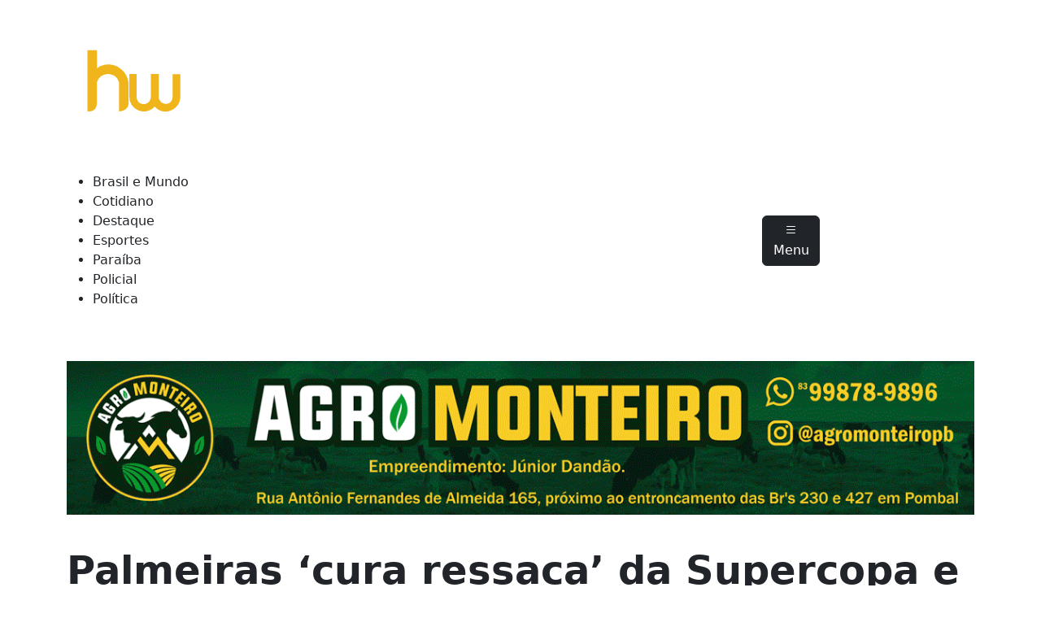

--- FILE ---
content_type: text/html; charset=UTF-8
request_url: https://www.hwcomunicacao.com.br/palmeiras-cura-ressaca-da-supercopa-e-vence-o-ituano-por-2-a-0-sem-dificuldades/
body_size: 17339
content:
<!DOCTYPE html><html class="no-js" lang="pt-BR"><head><script data-no-optimize="1" type="0d3922f6c684446c7bb659c1-text/javascript">var litespeed_docref=sessionStorage.getItem("litespeed_docref");litespeed_docref&&(Object.defineProperty(document,"referrer",{get:function(){return litespeed_docref}}),sessionStorage.removeItem("litespeed_docref"));</script> <meta charset="utf-8"><meta http-equiv="X-UA-Compatible" content="IE=edge"><meta name="viewport" content="width=device-width, initial-scale=1.0"><meta name="author" content="HW Comunicação"><meta name="description" content="É você sempre bem informado!"><meta name="keywords" content="Hw Comunicação PB, hwcomunicacao, Notícias, Notícias Pombal, Policial, Política, Paraíba, Cotidiano, Brasil, Mundo, Esportes, Colunas, Eventos"><link rel="preconnect" href="https://fonts.googleapis.com"><link rel="preconnect" href="https://fonts.gstatic.com" crossorigin><meta name='robots' content='index, follow, max-image-preview:large, max-snippet:-1, max-video-preview:-1' /><title>Palmeiras ‘cura ressaca’ da Supercopa e vence o Ituano por 2 a 0 sem dificuldades | HW Comunicação</title><meta name="description" content="A derrota na Supercopa Rei ficou para trás. O Palmeiras não encontrou dificuldades e venceu o Ituano por 2 a 0 pelo Campeonato Paulista." /><link rel="canonical" href="https://www.hwcomunicacao.com.br/palmeiras-cura-ressaca-da-supercopa-e-vence-o-ituano-por-2-a-0-sem-dificuldades/" /><meta property="og:locale" content="pt_BR" /><meta property="og:type" content="article" /><meta property="og:title" content="Palmeiras ‘cura ressaca’ da Supercopa e vence o Ituano por 2 a 0 sem dificuldades" /><meta property="og:description" content="A derrota na Supercopa Rei ficou para trás. O Palmeiras não encontrou dificuldades e venceu o Ituano por 2 a 0 pelo Campeonato Paulista." /><meta property="og:url" content="https://www.hwcomunicacao.com.br/palmeiras-cura-ressaca-da-supercopa-e-vence-o-ituano-por-2-a-0-sem-dificuldades/" /><meta property="og:site_name" content="HW Comunicação" /><meta property="article:publisher" content="https://www.facebook.com/hwcomunicacao" /><meta property="article:published_time" content="2024-02-09T11:55:48+00:00" /><meta property="og:image" content="https://www.hwcomunicacao.com.br/wp-content/uploads/2024/02/a-6.jpeg" /><meta property="og:image:width" content="1125" /><meta property="og:image:height" content="804" /><meta property="og:image:type" content="image/jpeg" /><meta name="author" content="Redação HW" /><meta name="twitter:card" content="summary_large_image" /><meta name="twitter:label1" content="Escrito por" /><meta name="twitter:data1" content="Redação HW" /><meta name="twitter:label2" content="Est. tempo de leitura" /><meta name="twitter:data2" content="3 minutos" /> <script type="application/ld+json" class="yoast-schema-graph">{"@context":"https://schema.org","@graph":[{"@type":"Article","@id":"https://www.hwcomunicacao.com.br/palmeiras-cura-ressaca-da-supercopa-e-vence-o-ituano-por-2-a-0-sem-dificuldades/#article","isPartOf":{"@id":"https://www.hwcomunicacao.com.br/palmeiras-cura-ressaca-da-supercopa-e-vence-o-ituano-por-2-a-0-sem-dificuldades/"},"author":{"name":"Redação HW","@id":"https://www.hwcomunicacao.com.br/#/schema/person/8f32a867b62058b771453228ff36feaf"},"headline":"Palmeiras ‘cura ressaca’ da Supercopa e vence o Ituano por 2 a 0 sem dificuldades","datePublished":"2024-02-09T11:55:48+00:00","mainEntityOfPage":{"@id":"https://www.hwcomunicacao.com.br/palmeiras-cura-ressaca-da-supercopa-e-vence-o-ituano-por-2-a-0-sem-dificuldades/"},"wordCount":348,"commentCount":0,"publisher":{"@id":"https://www.hwcomunicacao.com.br/#organization"},"image":{"@id":"https://www.hwcomunicacao.com.br/palmeiras-cura-ressaca-da-supercopa-e-vence-o-ituano-por-2-a-0-sem-dificuldades/#primaryimage"},"thumbnailUrl":"https://www.hwcomunicacao.com.br/wp-content/uploads/2024/02/a-6.jpeg","articleSection":["Esportes"],"inLanguage":"pt-BR","potentialAction":[{"@type":"CommentAction","name":"Comment","target":["https://www.hwcomunicacao.com.br/palmeiras-cura-ressaca-da-supercopa-e-vence-o-ituano-por-2-a-0-sem-dificuldades/#respond"]}]},{"@type":"WebPage","@id":"https://www.hwcomunicacao.com.br/palmeiras-cura-ressaca-da-supercopa-e-vence-o-ituano-por-2-a-0-sem-dificuldades/","url":"https://www.hwcomunicacao.com.br/palmeiras-cura-ressaca-da-supercopa-e-vence-o-ituano-por-2-a-0-sem-dificuldades/","name":"Palmeiras ‘cura ressaca’ da Supercopa e vence o Ituano por 2 a 0 sem dificuldades | HW Comunicação","isPartOf":{"@id":"https://www.hwcomunicacao.com.br/#website"},"primaryImageOfPage":{"@id":"https://www.hwcomunicacao.com.br/palmeiras-cura-ressaca-da-supercopa-e-vence-o-ituano-por-2-a-0-sem-dificuldades/#primaryimage"},"image":{"@id":"https://www.hwcomunicacao.com.br/palmeiras-cura-ressaca-da-supercopa-e-vence-o-ituano-por-2-a-0-sem-dificuldades/#primaryimage"},"thumbnailUrl":"https://www.hwcomunicacao.com.br/wp-content/uploads/2024/02/a-6.jpeg","datePublished":"2024-02-09T11:55:48+00:00","description":"A derrota na Supercopa Rei ficou para trás. O Palmeiras não encontrou dificuldades e venceu o Ituano por 2 a 0 pelo Campeonato Paulista.","breadcrumb":{"@id":"https://www.hwcomunicacao.com.br/palmeiras-cura-ressaca-da-supercopa-e-vence-o-ituano-por-2-a-0-sem-dificuldades/#breadcrumb"},"inLanguage":"pt-BR","potentialAction":[{"@type":"ReadAction","target":["https://www.hwcomunicacao.com.br/palmeiras-cura-ressaca-da-supercopa-e-vence-o-ituano-por-2-a-0-sem-dificuldades/"]}]},{"@type":"ImageObject","inLanguage":"pt-BR","@id":"https://www.hwcomunicacao.com.br/palmeiras-cura-ressaca-da-supercopa-e-vence-o-ituano-por-2-a-0-sem-dificuldades/#primaryimage","url":"https://www.hwcomunicacao.com.br/wp-content/uploads/2024/02/a-6.jpeg","contentUrl":"https://www.hwcomunicacao.com.br/wp-content/uploads/2024/02/a-6.jpeg","width":1125,"height":804},{"@type":"BreadcrumbList","@id":"https://www.hwcomunicacao.com.br/palmeiras-cura-ressaca-da-supercopa-e-vence-o-ituano-por-2-a-0-sem-dificuldades/#breadcrumb","itemListElement":[{"@type":"ListItem","position":1,"name":"Home","item":"https://www.hwcomunicacao.com.br/"},{"@type":"ListItem","position":2,"name":"Palmeiras ‘cura ressaca’ da Supercopa e vence o Ituano por 2 a 0 sem dificuldades"}]},{"@type":"WebSite","@id":"https://www.hwcomunicacao.com.br/#website","url":"https://www.hwcomunicacao.com.br/","name":"HW Comunicação","description":"É você sempre bem informado!","publisher":{"@id":"https://www.hwcomunicacao.com.br/#organization"},"potentialAction":[{"@type":"SearchAction","target":{"@type":"EntryPoint","urlTemplate":"https://www.hwcomunicacao.com.br/?s={search_term_string}"},"query-input":{"@type":"PropertyValueSpecification","valueRequired":true,"valueName":"search_term_string"}}],"inLanguage":"pt-BR"},{"@type":"Organization","@id":"https://www.hwcomunicacao.com.br/#organization","name":"HW Comunicação","url":"https://www.hwcomunicacao.com.br/","logo":{"@type":"ImageObject","inLanguage":"pt-BR","@id":"https://www.hwcomunicacao.com.br/#/schema/logo/image/","url":"https://www.hwcomunicacao.com.br/wp-content/uploads/2023/01/logo-hw-color-4.png","contentUrl":"https://www.hwcomunicacao.com.br/wp-content/uploads/2023/01/logo-hw-color-4.png","width":2315,"height":1742,"caption":"HW Comunicação"},"image":{"@id":"https://www.hwcomunicacao.com.br/#/schema/logo/image/"},"sameAs":["https://www.facebook.com/hwcomunicacao"]},{"@type":"Person","@id":"https://www.hwcomunicacao.com.br/#/schema/person/8f32a867b62058b771453228ff36feaf","name":"Redação HW","image":{"@type":"ImageObject","inLanguage":"pt-BR","@id":"https://www.hwcomunicacao.com.br/#/schema/person/image/","url":"https://www.hwcomunicacao.com.br/wp-content/litespeed/avatar/8eace925d14c6de3f443d56dd65686a9.jpg?ver=1768342338","contentUrl":"https://www.hwcomunicacao.com.br/wp-content/litespeed/avatar/8eace925d14c6de3f443d56dd65686a9.jpg?ver=1768342338","caption":"Redação HW"},"url":"https://www.hwcomunicacao.com.br/author/admin/"}]}</script> <link rel='dns-prefetch' href='//cdn.jsdelivr.net' /><link rel='dns-prefetch' href='//stats.wp.com' /><link rel='dns-prefetch' href='//kit.fontawesome.com' /><link rel='dns-prefetch' href='//fonts.googleapis.com' /><link rel="alternate" title="oEmbed (JSON)" type="application/json+oembed" href="https://www.hwcomunicacao.com.br/wp-json/oembed/1.0/embed?url=https%3A%2F%2Fwww.hwcomunicacao.com.br%2Fpalmeiras-cura-ressaca-da-supercopa-e-vence-o-ituano-por-2-a-0-sem-dificuldades%2F" /><link rel="alternate" title="oEmbed (XML)" type="text/xml+oembed" href="https://www.hwcomunicacao.com.br/wp-json/oembed/1.0/embed?url=https%3A%2F%2Fwww.hwcomunicacao.com.br%2Fpalmeiras-cura-ressaca-da-supercopa-e-vence-o-ituano-por-2-a-0-sem-dificuldades%2F&#038;format=xml" /><style id='wp-img-auto-sizes-contain-inline-css' type='text/css'>img:is([sizes=auto i],[sizes^="auto," i]){contain-intrinsic-size:3000px 1500px}
/*# sourceURL=wp-img-auto-sizes-contain-inline-css */</style><style id="litespeed-ccss">ul{box-sizing:border-box}.entry-content{counter-reset:footnotes}:root{--wp--preset--font-size--normal:16px;--wp--preset--font-size--huge:42px}body{--wp--preset--color--black:#000;--wp--preset--color--cyan-bluish-gray:#abb8c3;--wp--preset--color--white:#fff;--wp--preset--color--pale-pink:#f78da7;--wp--preset--color--vivid-red:#cf2e2e;--wp--preset--color--luminous-vivid-orange:#ff6900;--wp--preset--color--luminous-vivid-amber:#fcb900;--wp--preset--color--light-green-cyan:#7bdcb5;--wp--preset--color--vivid-green-cyan:#00d084;--wp--preset--color--pale-cyan-blue:#8ed1fc;--wp--preset--color--vivid-cyan-blue:#0693e3;--wp--preset--color--vivid-purple:#9b51e0;--wp--preset--gradient--vivid-cyan-blue-to-vivid-purple:linear-gradient(135deg,rgba(6,147,227,1) 0%,#9b51e0 100%);--wp--preset--gradient--light-green-cyan-to-vivid-green-cyan:linear-gradient(135deg,#7adcb4 0%,#00d082 100%);--wp--preset--gradient--luminous-vivid-amber-to-luminous-vivid-orange:linear-gradient(135deg,rgba(252,185,0,1) 0%,rgba(255,105,0,1) 100%);--wp--preset--gradient--luminous-vivid-orange-to-vivid-red:linear-gradient(135deg,rgba(255,105,0,1) 0%,#cf2e2e 100%);--wp--preset--gradient--very-light-gray-to-cyan-bluish-gray:linear-gradient(135deg,#eee 0%,#a9b8c3 100%);--wp--preset--gradient--cool-to-warm-spectrum:linear-gradient(135deg,#4aeadc 0%,#9778d1 20%,#cf2aba 40%,#ee2c82 60%,#fb6962 80%,#fef84c 100%);--wp--preset--gradient--blush-light-purple:linear-gradient(135deg,#ffceec 0%,#9896f0 100%);--wp--preset--gradient--blush-bordeaux:linear-gradient(135deg,#fecda5 0%,#fe2d2d 50%,#6b003e 100%);--wp--preset--gradient--luminous-dusk:linear-gradient(135deg,#ffcb70 0%,#c751c0 50%,#4158d0 100%);--wp--preset--gradient--pale-ocean:linear-gradient(135deg,#fff5cb 0%,#b6e3d4 50%,#33a7b5 100%);--wp--preset--gradient--electric-grass:linear-gradient(135deg,#caf880 0%,#71ce7e 100%);--wp--preset--gradient--midnight:linear-gradient(135deg,#020381 0%,#2874fc 100%);--wp--preset--font-size--small:14px;--wp--preset--font-size--medium:20px;--wp--preset--font-size--large:22px;--wp--preset--font-size--x-large:42px;--wp--preset--font-size--normal:16px;--wp--preset--font-size--huge:28px;--wp--preset--spacing--20:.44rem;--wp--preset--spacing--30:.67rem;--wp--preset--spacing--40:1rem;--wp--preset--spacing--50:1.5rem;--wp--preset--spacing--60:2.25rem;--wp--preset--spacing--70:3.38rem;--wp--preset--spacing--80:5.06rem;--wp--preset--shadow--natural:6px 6px 9px rgba(0,0,0,.2);--wp--preset--shadow--deep:12px 12px 50px rgba(0,0,0,.4);--wp--preset--shadow--sharp:6px 6px 0px rgba(0,0,0,.2);--wp--preset--shadow--outlined:6px 6px 0px -3px rgba(255,255,255,1),6px 6px rgba(0,0,0,1);--wp--preset--shadow--crisp:6px 6px 0px rgba(0,0,0,1)}:root{--bs-blue:#0d6efd;--bs-indigo:#6610f2;--bs-purple:#6f42c1;--bs-pink:#d63384;--bs-red:#dc3545;--bs-orange:#fd7e14;--bs-yellow:#ffc107;--bs-green:#198754;--bs-teal:#20c997;--bs-cyan:#0dcaf0;--bs-black:#000;--bs-white:#fff;--bs-gray:#6c757d;--bs-gray-dark:#343a40;--bs-gray-100:#f8f9fa;--bs-gray-200:#e9ecef;--bs-gray-300:#dee2e6;--bs-gray-400:#ced4da;--bs-gray-500:#adb5bd;--bs-gray-600:#6c757d;--bs-gray-700:#495057;--bs-gray-800:#343a40;--bs-gray-900:#212529;--bs-primary:#0d6efd;--bs-secondary:#6c757d;--bs-success:#198754;--bs-info:#0dcaf0;--bs-warning:#ffc107;--bs-danger:#dc3545;--bs-light:#f8f9fa;--bs-dark:#212529;--bs-primary-rgb:13,110,253;--bs-secondary-rgb:108,117,125;--bs-success-rgb:25,135,84;--bs-info-rgb:13,202,240;--bs-warning-rgb:255,193,7;--bs-danger-rgb:220,53,69;--bs-light-rgb:248,249,250;--bs-dark-rgb:33,37,41;--bs-white-rgb:255,255,255;--bs-black-rgb:0,0,0;--bs-body-color-rgb:33,37,41;--bs-body-bg-rgb:255,255,255;--bs-font-sans-serif:system-ui,-apple-system,"Segoe UI",Roboto,"Helvetica Neue","Noto Sans","Liberation Sans",Arial,sans-serif,"Apple Color Emoji","Segoe UI Emoji","Segoe UI Symbol","Noto Color Emoji";--bs-font-monospace:SFMono-Regular,Menlo,Monaco,Consolas,"Liberation Mono","Courier New",monospace;--bs-gradient:linear-gradient(180deg,rgba(255,255,255,.15),rgba(255,255,255,0));--bs-body-font-family:var(--bs-font-sans-serif);--bs-body-font-size:1rem;--bs-body-font-weight:400;--bs-body-line-height:1.5;--bs-body-color:#212529;--bs-body-bg:#fff;--bs-border-width:1px;--bs-border-style:solid;--bs-border-color:#dee2e6;--bs-border-color-translucent:rgba(0,0,0,.175);--bs-border-radius:.375rem;--bs-border-radius-sm:.25rem;--bs-border-radius-lg:.5rem;--bs-border-radius-xl:1rem;--bs-border-radius-2xl:2rem;--bs-border-radius-pill:50rem;--bs-link-color:#0d6efd;--bs-link-hover-color:#0a58ca;--bs-code-color:#d63384;--bs-highlight-bg:#fff3cd}*,:after,:before{box-sizing:border-box}@media (prefers-reduced-motion:no-preference){:root{scroll-behavior:smooth}}body{margin:0;font-family:var(--bs-body-font-family);font-size:var(--bs-body-font-size);font-weight:var(--bs-body-font-weight);line-height:var(--bs-body-line-height);color:var(--bs-body-color);text-align:var(--bs-body-text-align);background-color:var(--bs-body-bg);-webkit-text-size-adjust:100%}h1,h5{margin-top:0;margin-bottom:.5rem;font-weight:500;line-height:1.2}h1{font-size:calc(1.375rem + 1.5vw)}@media (min-width:1200px){h1{font-size:2.5rem}}h5{font-size:1.25rem}ul{padding-left:2rem}ul{margin-top:0;margin-bottom:1rem}a{color:var(--bs-link-color);text-decoration:underline}img{vertical-align:middle}button{border-radius:0}button{margin:0;font-family:inherit;font-size:inherit;line-height:inherit}button{text-transform:none}[type=button],button{-webkit-appearance:button}::-moz-focus-inner{padding:0;border-style:none}::-webkit-datetime-edit-day-field,::-webkit-datetime-edit-fields-wrapper,::-webkit-datetime-edit-hour-field,::-webkit-datetime-edit-minute,::-webkit-datetime-edit-month-field,::-webkit-datetime-edit-text,::-webkit-datetime-edit-year-field{padding:0}::-webkit-inner-spin-button{height:auto}::-webkit-search-decoration{-webkit-appearance:none}::-webkit-color-swatch-wrapper{padding:0}::-webkit-file-upload-button{font:inherit;-webkit-appearance:button}::file-selector-button{font:inherit;-webkit-appearance:button}.display-5{font-size:calc(1.425rem + 2.1vw);font-weight:300;line-height:1.2}@media (min-width:1200px){.display-5{font-size:3rem}}.container{--bs-gutter-x:1.5rem;--bs-gutter-y:0;width:100%;padding-right:calc(var(--bs-gutter-x)*.5);padding-left:calc(var(--bs-gutter-x)*.5);margin-right:auto;margin-left:auto}@media (min-width:576px){.container{max-width:540px}}@media (min-width:768px){.container{max-width:720px}}@media (min-width:992px){.container{max-width:960px}}@media (min-width:1200px){.container{max-width:1140px}}@media (min-width:1400px){.container{max-width:1320px}}.row{--bs-gutter-x:1.5rem;--bs-gutter-y:0;display:flex;flex-wrap:wrap;margin-top:calc(-1*var(--bs-gutter-y));margin-right:calc(-.5*var(--bs-gutter-x));margin-left:calc(-.5*var(--bs-gutter-x))}.row>*{flex-shrink:0;width:100%;max-width:100%;padding-right:calc(var(--bs-gutter-x)*.5);padding-left:calc(var(--bs-gutter-x)*.5);margin-top:var(--bs-gutter-y)}.col{flex:1 0 0%}.gy-3{--bs-gutter-y:1rem}@media (min-width:576px){.col-sm{flex:1 0 0%}}@media (min-width:768px){.col-md-1{flex:0 0 auto;width:8.33333333%}.col-md-2{flex:0 0 auto;width:16.66666667%}}.btn{--bs-btn-padding-x:.75rem;--bs-btn-padding-y:.375rem;--bs-btn-font-family:;--bs-btn-font-size:1rem;--bs-btn-font-weight:400;--bs-btn-line-height:1.5;--bs-btn-color:#212529;--bs-btn-bg:transparent;--bs-btn-border-width:1px;--bs-btn-border-color:transparent;--bs-btn-border-radius:.375rem;--bs-btn-hover-border-color:transparent;--bs-btn-box-shadow:inset 0 1px 0 rgba(255,255,255,.15),0 1px 1px rgba(0,0,0,.075);--bs-btn-disabled-opacity:.65;--bs-btn-focus-box-shadow:0 0 0 .25rem rgba(var(--bs-btn-focus-shadow-rgb),.5);display:inline-block;padding:var(--bs-btn-padding-y) var(--bs-btn-padding-x);font-family:var(--bs-btn-font-family);font-size:var(--bs-btn-font-size);font-weight:var(--bs-btn-font-weight);line-height:var(--bs-btn-line-height);color:var(--bs-btn-color);text-align:center;text-decoration:none;vertical-align:middle;border:var(--bs-btn-border-width) solid var(--bs-btn-border-color);border-radius:var(--bs-btn-border-radius);background-color:var(--bs-btn-bg)}.btn-dark{--bs-btn-color:#fff;--bs-btn-bg:#212529;--bs-btn-border-color:#212529;--bs-btn-hover-color:#fff;--bs-btn-hover-bg:#424649;--bs-btn-hover-border-color:#373b3e;--bs-btn-focus-shadow-rgb:66,70,73;--bs-btn-active-color:#fff;--bs-btn-active-bg:#4d5154;--bs-btn-active-border-color:#373b3e;--bs-btn-active-shadow:inset 0 3px 5px rgba(0,0,0,.125);--bs-btn-disabled-color:#fff;--bs-btn-disabled-bg:#212529;--bs-btn-disabled-border-color:#212529}.nav-link{display:block;padding:var(--bs-nav-link-padding-y) var(--bs-nav-link-padding-x);font-size:var(--bs-nav-link-font-size);font-weight:var(--bs-nav-link-font-weight);color:var(--bs-nav-link-color);text-decoration:none}.btn-close{box-sizing:content-box;width:1em;height:1em;padding:.25em;color:#000;background:transparent url("data:image/svg+xml,%3csvg xmlns='http://www.w3.org/2000/svg' viewBox='0 0 16 16' fill='%23000'%3e%3cpath d='M.293.293a1 1 0 0 1 1.414 0L8 6.586 14.293.293a1 1 0 1 1 1.414 1.414L9.414 8l6.293 6.293a1 1 0 0 1-1.414 1.414L8 9.414l-6.293 6.293a1 1 0 0 1-1.414-1.414L6.586 8 .293 1.707a1 1 0 0 1 0-1.414z'/%3e%3c/svg%3e") center/1em auto no-repeat;border:0;border-radius:.375rem;opacity:.5}.btn-close-white{filter:invert(1) grayscale(100%) brightness(200%)}.offcanvas{--bs-offcanvas-zindex:1045;--bs-offcanvas-width:400px;--bs-offcanvas-height:30vh;--bs-offcanvas-padding-x:1rem;--bs-offcanvas-padding-y:1rem;--bs-offcanvas-color:;--bs-offcanvas-bg:#fff;--bs-offcanvas-border-width:1px;--bs-offcanvas-border-color:var(--bs-border-color-translucent);--bs-offcanvas-box-shadow:0 .125rem .25rem rgba(0,0,0,.075)}.offcanvas{position:fixed;bottom:0;z-index:var(--bs-offcanvas-zindex);display:flex;flex-direction:column;max-width:100%;color:var(--bs-offcanvas-color);visibility:hidden;background-color:var(--bs-offcanvas-bg);background-clip:padding-box;outline:0}.offcanvas.offcanvas-start{top:0;left:0;width:var(--bs-offcanvas-width);border-right:var(--bs-offcanvas-border-width) solid var(--bs-offcanvas-border-color);transform:translateX(-100%)}.offcanvas-header{display:flex;align-items:center;justify-content:space-between;padding:var(--bs-offcanvas-padding-y) var(--bs-offcanvas-padding-x)}.offcanvas-header .btn-close{padding:calc(var(--bs-offcanvas-padding-y)*.5) calc(var(--bs-offcanvas-padding-x)*.5);margin-top:calc(-.5*var(--bs-offcanvas-padding-y));margin-right:calc(-.5*var(--bs-offcanvas-padding-x));margin-bottom:calc(-.5*var(--bs-offcanvas-padding-y))}.offcanvas-title{margin-bottom:0;line-height:1.5}.offcanvas-body{flex-grow:1;padding:var(--bs-offcanvas-padding-y) var(--bs-offcanvas-padding-x);overflow-y:auto}.text-bg-dark{color:#fff!important;background-color:rgba(33,37,41,var(--bs-bg-opacity,1))!important}.visually-hidden-focusable:not(:focus):not(:focus-within){position:absolute!important;width:1px!important;height:1px!important;padding:0!important;margin:-1px!important;overflow:hidden!important;clip:rect(0,0,0,0)!important;white-space:nowrap!important;border:0!important}.d-inline-block{display:inline-block!important}.d-flex{display:flex!important}.border-bottom{border-bottom:var(--bs-border-width) var(--bs-border-style) var(--bs-border-color)!important}.w-100{width:100%!important}.flex-column{flex-direction:column!important}.justify-content-center{justify-content:center!important}.align-items-center{align-items:center!important}.my-3{margin-top:1rem!important;margin-bottom:1rem!important}.my-4{margin-top:1.5rem!important;margin-bottom:1.5rem!important}.mb-3{margin-bottom:1rem!important}.mb-4{margin-bottom:1.5rem!important}.mb-5{margin-bottom:3rem!important}.p-1{padding:.25rem!important}.pb-4{padding-bottom:1.5rem!important}.gap-3{gap:1rem!important}.fw-bolder{font-weight:bolder!important}.text-center{text-align:center!important}@media (min-width:768px){.justify-content-md-end{justify-content:flex-end!important}}.bi:before,[class*=" bi-"]:before{display:inline-block;font-family:bootstrap-icons!important;font-style:normal;font-weight:400!important;font-variant:normal;text-transform:none;line-height:1;vertical-align:-.125em;-webkit-font-smoothing:antialiased;-moz-osx-font-smoothing:grayscale}.bi-list:before{content:"\f479"}img{max-width:100%;height:auto}body{display:flex;min-height:100vh;flex-direction:column}main{flex:1 0 auto}</style><script src="/cdn-cgi/scripts/7d0fa10a/cloudflare-static/rocket-loader.min.js" data-cf-settings="0d3922f6c684446c7bb659c1-|49"></script><link rel="preload" data-asynced="1" data-optimized="2" as="style" onload="this.onload=null;this.rel='stylesheet'" href="https://www.hwcomunicacao.com.br/wp-content/litespeed/ucss/549e1200475c9b900b1a1d74b1d0a629.css?ver=2f556" /><script data-optimized="1" type="litespeed/javascript" data-src="https://www.hwcomunicacao.com.br/wp-content/plugins/litespeed-cache/assets/js/css_async.min.js"></script> <style id='global-styles-inline-css' type='text/css'>:root{--wp--preset--aspect-ratio--square: 1;--wp--preset--aspect-ratio--4-3: 4/3;--wp--preset--aspect-ratio--3-4: 3/4;--wp--preset--aspect-ratio--3-2: 3/2;--wp--preset--aspect-ratio--2-3: 2/3;--wp--preset--aspect-ratio--16-9: 16/9;--wp--preset--aspect-ratio--9-16: 9/16;--wp--preset--color--black: #000000;--wp--preset--color--cyan-bluish-gray: #abb8c3;--wp--preset--color--white: #ffffff;--wp--preset--color--pale-pink: #f78da7;--wp--preset--color--vivid-red: #cf2e2e;--wp--preset--color--luminous-vivid-orange: #ff6900;--wp--preset--color--luminous-vivid-amber: #fcb900;--wp--preset--color--light-green-cyan: #7bdcb5;--wp--preset--color--vivid-green-cyan: #00d084;--wp--preset--color--pale-cyan-blue: #8ed1fc;--wp--preset--color--vivid-cyan-blue: #0693e3;--wp--preset--color--vivid-purple: #9b51e0;--wp--preset--gradient--vivid-cyan-blue-to-vivid-purple: linear-gradient(135deg,rgb(6,147,227) 0%,rgb(155,81,224) 100%);--wp--preset--gradient--light-green-cyan-to-vivid-green-cyan: linear-gradient(135deg,rgb(122,220,180) 0%,rgb(0,208,130) 100%);--wp--preset--gradient--luminous-vivid-amber-to-luminous-vivid-orange: linear-gradient(135deg,rgb(252,185,0) 0%,rgb(255,105,0) 100%);--wp--preset--gradient--luminous-vivid-orange-to-vivid-red: linear-gradient(135deg,rgb(255,105,0) 0%,rgb(207,46,46) 100%);--wp--preset--gradient--very-light-gray-to-cyan-bluish-gray: linear-gradient(135deg,rgb(238,238,238) 0%,rgb(169,184,195) 100%);--wp--preset--gradient--cool-to-warm-spectrum: linear-gradient(135deg,rgb(74,234,220) 0%,rgb(151,120,209) 20%,rgb(207,42,186) 40%,rgb(238,44,130) 60%,rgb(251,105,98) 80%,rgb(254,248,76) 100%);--wp--preset--gradient--blush-light-purple: linear-gradient(135deg,rgb(255,206,236) 0%,rgb(152,150,240) 100%);--wp--preset--gradient--blush-bordeaux: linear-gradient(135deg,rgb(254,205,165) 0%,rgb(254,45,45) 50%,rgb(107,0,62) 100%);--wp--preset--gradient--luminous-dusk: linear-gradient(135deg,rgb(255,203,112) 0%,rgb(199,81,192) 50%,rgb(65,88,208) 100%);--wp--preset--gradient--pale-ocean: linear-gradient(135deg,rgb(255,245,203) 0%,rgb(182,227,212) 50%,rgb(51,167,181) 100%);--wp--preset--gradient--electric-grass: linear-gradient(135deg,rgb(202,248,128) 0%,rgb(113,206,126) 100%);--wp--preset--gradient--midnight: linear-gradient(135deg,rgb(2,3,129) 0%,rgb(40,116,252) 100%);--wp--preset--font-size--small: 14px;--wp--preset--font-size--medium: 20px;--wp--preset--font-size--large: 22px;--wp--preset--font-size--x-large: 42px;--wp--preset--font-size--normal: 16px;--wp--preset--font-size--huge: 28px;--wp--preset--spacing--20: 0.44rem;--wp--preset--spacing--30: 0.67rem;--wp--preset--spacing--40: 1rem;--wp--preset--spacing--50: 1.5rem;--wp--preset--spacing--60: 2.25rem;--wp--preset--spacing--70: 3.38rem;--wp--preset--spacing--80: 5.06rem;--wp--preset--shadow--natural: 6px 6px 9px rgba(0, 0, 0, 0.2);--wp--preset--shadow--deep: 12px 12px 50px rgba(0, 0, 0, 0.4);--wp--preset--shadow--sharp: 6px 6px 0px rgba(0, 0, 0, 0.2);--wp--preset--shadow--outlined: 6px 6px 0px -3px rgb(255, 255, 255), 6px 6px rgb(0, 0, 0);--wp--preset--shadow--crisp: 6px 6px 0px rgb(0, 0, 0);}:where(.is-layout-flex){gap: 0.5em;}:where(.is-layout-grid){gap: 0.5em;}body .is-layout-flex{display: flex;}.is-layout-flex{flex-wrap: wrap;align-items: center;}.is-layout-flex > :is(*, div){margin: 0;}body .is-layout-grid{display: grid;}.is-layout-grid > :is(*, div){margin: 0;}:where(.wp-block-columns.is-layout-flex){gap: 2em;}:where(.wp-block-columns.is-layout-grid){gap: 2em;}:where(.wp-block-post-template.is-layout-flex){gap: 1.25em;}:where(.wp-block-post-template.is-layout-grid){gap: 1.25em;}.has-black-color{color: var(--wp--preset--color--black) !important;}.has-cyan-bluish-gray-color{color: var(--wp--preset--color--cyan-bluish-gray) !important;}.has-white-color{color: var(--wp--preset--color--white) !important;}.has-pale-pink-color{color: var(--wp--preset--color--pale-pink) !important;}.has-vivid-red-color{color: var(--wp--preset--color--vivid-red) !important;}.has-luminous-vivid-orange-color{color: var(--wp--preset--color--luminous-vivid-orange) !important;}.has-luminous-vivid-amber-color{color: var(--wp--preset--color--luminous-vivid-amber) !important;}.has-light-green-cyan-color{color: var(--wp--preset--color--light-green-cyan) !important;}.has-vivid-green-cyan-color{color: var(--wp--preset--color--vivid-green-cyan) !important;}.has-pale-cyan-blue-color{color: var(--wp--preset--color--pale-cyan-blue) !important;}.has-vivid-cyan-blue-color{color: var(--wp--preset--color--vivid-cyan-blue) !important;}.has-vivid-purple-color{color: var(--wp--preset--color--vivid-purple) !important;}.has-black-background-color{background-color: var(--wp--preset--color--black) !important;}.has-cyan-bluish-gray-background-color{background-color: var(--wp--preset--color--cyan-bluish-gray) !important;}.has-white-background-color{background-color: var(--wp--preset--color--white) !important;}.has-pale-pink-background-color{background-color: var(--wp--preset--color--pale-pink) !important;}.has-vivid-red-background-color{background-color: var(--wp--preset--color--vivid-red) !important;}.has-luminous-vivid-orange-background-color{background-color: var(--wp--preset--color--luminous-vivid-orange) !important;}.has-luminous-vivid-amber-background-color{background-color: var(--wp--preset--color--luminous-vivid-amber) !important;}.has-light-green-cyan-background-color{background-color: var(--wp--preset--color--light-green-cyan) !important;}.has-vivid-green-cyan-background-color{background-color: var(--wp--preset--color--vivid-green-cyan) !important;}.has-pale-cyan-blue-background-color{background-color: var(--wp--preset--color--pale-cyan-blue) !important;}.has-vivid-cyan-blue-background-color{background-color: var(--wp--preset--color--vivid-cyan-blue) !important;}.has-vivid-purple-background-color{background-color: var(--wp--preset--color--vivid-purple) !important;}.has-black-border-color{border-color: var(--wp--preset--color--black) !important;}.has-cyan-bluish-gray-border-color{border-color: var(--wp--preset--color--cyan-bluish-gray) !important;}.has-white-border-color{border-color: var(--wp--preset--color--white) !important;}.has-pale-pink-border-color{border-color: var(--wp--preset--color--pale-pink) !important;}.has-vivid-red-border-color{border-color: var(--wp--preset--color--vivid-red) !important;}.has-luminous-vivid-orange-border-color{border-color: var(--wp--preset--color--luminous-vivid-orange) !important;}.has-luminous-vivid-amber-border-color{border-color: var(--wp--preset--color--luminous-vivid-amber) !important;}.has-light-green-cyan-border-color{border-color: var(--wp--preset--color--light-green-cyan) !important;}.has-vivid-green-cyan-border-color{border-color: var(--wp--preset--color--vivid-green-cyan) !important;}.has-pale-cyan-blue-border-color{border-color: var(--wp--preset--color--pale-cyan-blue) !important;}.has-vivid-cyan-blue-border-color{border-color: var(--wp--preset--color--vivid-cyan-blue) !important;}.has-vivid-purple-border-color{border-color: var(--wp--preset--color--vivid-purple) !important;}.has-vivid-cyan-blue-to-vivid-purple-gradient-background{background: var(--wp--preset--gradient--vivid-cyan-blue-to-vivid-purple) !important;}.has-light-green-cyan-to-vivid-green-cyan-gradient-background{background: var(--wp--preset--gradient--light-green-cyan-to-vivid-green-cyan) !important;}.has-luminous-vivid-amber-to-luminous-vivid-orange-gradient-background{background: var(--wp--preset--gradient--luminous-vivid-amber-to-luminous-vivid-orange) !important;}.has-luminous-vivid-orange-to-vivid-red-gradient-background{background: var(--wp--preset--gradient--luminous-vivid-orange-to-vivid-red) !important;}.has-very-light-gray-to-cyan-bluish-gray-gradient-background{background: var(--wp--preset--gradient--very-light-gray-to-cyan-bluish-gray) !important;}.has-cool-to-warm-spectrum-gradient-background{background: var(--wp--preset--gradient--cool-to-warm-spectrum) !important;}.has-blush-light-purple-gradient-background{background: var(--wp--preset--gradient--blush-light-purple) !important;}.has-blush-bordeaux-gradient-background{background: var(--wp--preset--gradient--blush-bordeaux) !important;}.has-luminous-dusk-gradient-background{background: var(--wp--preset--gradient--luminous-dusk) !important;}.has-pale-ocean-gradient-background{background: var(--wp--preset--gradient--pale-ocean) !important;}.has-electric-grass-gradient-background{background: var(--wp--preset--gradient--electric-grass) !important;}.has-midnight-gradient-background{background: var(--wp--preset--gradient--midnight) !important;}.has-small-font-size{font-size: var(--wp--preset--font-size--small) !important;}.has-medium-font-size{font-size: var(--wp--preset--font-size--medium) !important;}.has-large-font-size{font-size: var(--wp--preset--font-size--large) !important;}.has-x-large-font-size{font-size: var(--wp--preset--font-size--x-large) !important;}
/*# sourceURL=global-styles-inline-css */</style><style id='classic-theme-styles-inline-css' type='text/css'>/*! This file is auto-generated */
.wp-block-button__link{color:#fff;background-color:#32373c;border-radius:9999px;box-shadow:none;text-decoration:none;padding:calc(.667em + 2px) calc(1.333em + 2px);font-size:1.125em}.wp-block-file__button{background:#32373c;color:#fff;text-decoration:none}
/*# sourceURL=/wp-includes/css/classic-themes.min.css */</style><style id='wp-polls-inline-css' type='text/css'>.wp-polls .pollbar {
	margin: 1px;
	font-size: 6px;
	line-height: 8px;
	height: 8px;
	background-image: url('https://www.hwcomunicacao.com.br/wp-content/plugins/wp-polls/images/default/pollbg.gif');
	border: 1px solid #c8c8c8;
}

/*# sourceURL=wp-polls-inline-css */</style><script src="/cdn-cgi/scripts/7d0fa10a/cloudflare-static/rocket-loader.min.js" data-cf-settings="0d3922f6c684446c7bb659c1-|49"></script><link data-asynced="1" as="style" onload="this.onload=null;this.rel='stylesheet'"  rel='preload' id='bootstrap5-css' href='https://cdn.jsdelivr.net/npm/bootstrap@5.2.2/dist/css/bootstrap.min.css?ver=5.2.1' type='text/css' media='all' /><script src="/cdn-cgi/scripts/7d0fa10a/cloudflare-static/rocket-loader.min.js" data-cf-settings="0d3922f6c684446c7bb659c1-|49"></script><link data-asynced="1" as="style" onload="this.onload=null;this.rel='stylesheet'"  rel='preload' id='bootstrapIcons-css' href='https://cdn.jsdelivr.net/npm/bootstrap-icons@1.9.1/font/bootstrap-icons.css?ver=1.9.1' type='text/css' media='all' /> <script type="litespeed/javascript" data-src="https://www.hwcomunicacao.com.br/wp-includes/js/jquery/jquery.min.js" id="jquery-core-js"></script> <link rel="https://api.w.org/" href="https://www.hwcomunicacao.com.br/wp-json/" /><link rel="alternate" title="JSON" type="application/json" href="https://www.hwcomunicacao.com.br/wp-json/wp/v2/posts/71926" /><script type="litespeed/javascript">document.createElement("picture");if(!window.HTMLPictureElement&&document.addEventListener){window.addEventListener("DOMContentLiteSpeedLoaded",function(){var s=document.createElement("script");s.src="https://www.hwcomunicacao.com.br/wp-content/plugins/webp-express/js/picturefill.min.js";document.body.appendChild(s)})}</script> <style>img#wpstats{display:none}</style><link rel="icon" href="https://www.hwcomunicacao.com.br/wp-content/themes/b5st-child/assets/images/logo-hw-mono2-22.svg" sizes="32x32" /><link rel="icon" href="https://www.hwcomunicacao.com.br/wp-content/themes/b5st-child/assets/images/logo-hw-mono2-22.svg" sizes="192x192" /><link rel="apple-touch-icon" href="https://www.hwcomunicacao.com.br/wp-content/themes/b5st-child/assets/images/logo-hw-mono2-22.svg" /><link rel="icon" type="image/svg" href="https://www.hwcomunicacao.com.br/wp-content/themes/b5st-child/assets/images/logo-hw-mono2-22.svg"><meta name="msapplication-TileImage" content="https://www.hwcomunicacao.com.br/wp-content/themes/b5st-child/assets/images/logo-hw-mono2-22.svg" /></head><body class="wp-singular post-template-default single single-post postid-71926 single-format-standard wp-theme-b5st wp-child-theme-b5st-child"><a class="visually-hidden-focusable d-inline-block p-1" href="#site-main">Skip to main content</a><header class="header-top-alt"><div class="container"><div class="row my-4 d-flex justify-content-center"><div class="logo">
<a href="https://www.hwcomunicacao.com.br">
<img data-lazyloaded="1" src="[data-uri]" data-src="https://www.hwcomunicacao.com.br/wp-content/themes/b5st-child/assets/images/logo-hw-mono-22.svg" width="670" alt="Logotipo HW (Henio Wanderley) Comunicação. É você sempre bem informado!" />
</a></div></div></div></header><style>.navbar-main li.active a{
            background: #c09119;
        }</style><div class="header-bottom mb-5"><div class="container"><div class="row gy-3 align-items-center"><div class="col"><ul id="menu-navbar" class="navbar-main "><li  id="menu-item-64279" class="menu-item menu-item-type-taxonomy menu-item-object-category nav-item nav-item-64279"><a href="https://www.hwcomunicacao.com.br/category/brasil-e-mundo/" class="nav-link" data-item="Brasil e Mundo">Brasil e Mundo</a></li><li  id="menu-item-64280" class="menu-item menu-item-type-taxonomy menu-item-object-category nav-item nav-item-64280"><a href="https://www.hwcomunicacao.com.br/category/cotidiano/" class="nav-link" data-item="Cotidiano">Cotidiano</a></li><li  id="menu-item-64281" class="menu-item menu-item-type-taxonomy menu-item-object-category nav-item nav-item-64281"><a href="https://www.hwcomunicacao.com.br/category/destaque/" class="nav-link" data-item="Destaque">Destaque</a></li><li  id="menu-item-64282" class="menu-item menu-item-type-taxonomy menu-item-object-category current-post-ancestor current-menu-parent current-post-parent nav-item nav-item-64282"><a href="https://www.hwcomunicacao.com.br/category/esportes/" class="nav-link" data-item="Esportes">Esportes</a></li><li  id="menu-item-64283" class="menu-item menu-item-type-taxonomy menu-item-object-category nav-item nav-item-64283"><a href="https://www.hwcomunicacao.com.br/category/paraiba/" class="nav-link" data-item="Paraíba">Paraíba</a></li><li  id="menu-item-64284" class="menu-item menu-item-type-taxonomy menu-item-object-category nav-item nav-item-64284"><a href="https://www.hwcomunicacao.com.br/category/policial/" class="nav-link" data-item="Policial">Policial</a></li><li  id="menu-item-64285" class="menu-item menu-item-type-taxonomy menu-item-object-category nav-item nav-item-64285"><a href="https://www.hwcomunicacao.com.br/category/politica/" class="nav-link" data-item="Política">Política</a></li></ul></div><div class="col-md-1 col-sm text-center mb-3">
<button type="button" class="btn btn-dark menu-offcanvas-toShow" data-bs-toggle="offcanvas" data-bs-target="#offcanvasWithBothOptions" aria-controls="offcanvasWithBothOptions">
<i class="bi bi-list"></i> Menu
</button></div><div class="col-md-2 col-sm"><div class="d-flex justify-content-center justify-content-md-end gap-3"><div class="header-social-icon">
<a href="https://www.facebook.com/hwcomunicacao" target="_blank" aria-label="Acessar facebook do HW Comunicação" name="Acessar facebook do HW Comunicação">
<span><i class="fa-brands fa-facebook-f fa-xl"></i></span>
</a></div><div class="header-social-icon">
<a href="#" target="_blank" aria-label="Acessar Twitter do HW Comunicação" name="Acessar Twitter do HW Comunicação">
<span><i class="fa-brands fa-twitter fa-xl"></i></span>
</a></div><div class="header-social-icon">
<a href="https://www.instagram.com/heniowanderley/" target="_blank" aria-label="Acessar Instagram do HW Comunicação" name="Acessar Instagram do HW Comunicação">
<span><i class="fa-brands fa-instagram fa-xl"></i></span>
</a></div><div class="header-social-icon">
<a href="https://www.youtube.com/c/HenioWanderley" target="_blank" aria-label="Acessar Youtube do HW Comunicação" name="Acessar Youtube do HW Comunicação">
<span><i class="fa-brands fa-youtube fa-xl"></i></span>
</a></div></div></div></div></div></div><div class="offcanvas offcanvas-start text-bg-dark" data-bs-scroll="true" tabindex="-1" id="offcanvasWithBothOptions" aria-labelledby="offcanvasWithBothOptionsLabel"><div class="offcanvas-header"><h5 class="offcanvas-title" id="offcanvasWithBothOptionsLabel">Menu</h5>
<button type="button" class="btn-close btn-close-white" data-bs-dismiss="offcanvas" aria-label="Close"></button></div><div class="offcanvas-body"><ul id="menu-navbar-1" class="d-flex flex-column menu-in-offcanvas"><li  class="menu-item menu-item-type-taxonomy menu-item-object-category nav-item nav-item-64279"><a href="https://www.hwcomunicacao.com.br/category/brasil-e-mundo/" class="nav-link" data-item="Brasil e Mundo">Brasil e Mundo</a></li><li  class="menu-item menu-item-type-taxonomy menu-item-object-category nav-item nav-item-64280"><a href="https://www.hwcomunicacao.com.br/category/cotidiano/" class="nav-link" data-item="Cotidiano">Cotidiano</a></li><li  class="menu-item menu-item-type-taxonomy menu-item-object-category nav-item nav-item-64281"><a href="https://www.hwcomunicacao.com.br/category/destaque/" class="nav-link" data-item="Destaque">Destaque</a></li><li  class="menu-item menu-item-type-taxonomy menu-item-object-category current-post-ancestor current-menu-parent current-post-parent nav-item nav-item-64282"><a href="https://www.hwcomunicacao.com.br/category/esportes/" class="nav-link" data-item="Esportes">Esportes</a></li><li  class="menu-item menu-item-type-taxonomy menu-item-object-category nav-item nav-item-64283"><a href="https://www.hwcomunicacao.com.br/category/paraiba/" class="nav-link" data-item="Paraíba">Paraíba</a></li><li  class="menu-item menu-item-type-taxonomy menu-item-object-category nav-item nav-item-64284"><a href="https://www.hwcomunicacao.com.br/category/policial/" class="nav-link" data-item="Policial">Policial</a></li><li  class="menu-item menu-item-type-taxonomy menu-item-object-category nav-item nav-item-64285"><a href="https://www.hwcomunicacao.com.br/category/politica/" class="nav-link" data-item="Política">Política</a></li></ul></div></div><style>.mejs-overlay {
        position: relative !important;
    }</style><main id="site-main"><div class="container"><div class="row"><section id="banner" class="mb-4">
<img data-lazyloaded="1" src="[data-uri]" width="1170" height="199" data-src="https://www.hwcomunicacao.com.br/wp-content/themes/b5st-child/assets/images/banners/banner-30-11-23-1170-200.webp"
class="w-100"
alt=""
/></section></div><div class="row"><style>.full {width:100%;}
    .theContent img.normal {
        width: inherit;
    }

    .header-metas a {
        color: #002446;
        text-decoration: none;
    }</style><article role="article" id="post_71926" class="entry-content my-3 post-71926 post type-post status-publish format-standard has-post-thumbnail hentry category-esportes"><header class="pb-4 border-bottom"><h1 class="display-5 fw-bolder mb-4">Palmeiras ‘cura ressaca’ da Supercopa e vence o Ituano por 2 a 0 sem dificuldades</h1><div class="header-metas d-flex justify-content-start align-items-md-center text-muted flex-md-row" style="flex-direction: column"><div class="pe-3 d-flex">
<i class="bi bi-person-circle"></i>&nbsp;
Por<a href="https://www.hwcomunicacao.com.br/author/admin/" title="Posts de Redação HW" rel="author">Redação HW</a></div><div class="pe-3">
<i class="bi bi-calendar3"></i>
<time class="entry-date published" datetime="2024-02-09T08:55:48-03:00">9 de fevereiro de 2024</time></div><div class="pe-3">
<i class="bi bi-bookmark"></i> <span><a href="https://www.hwcomunicacao.com.br/category/esportes/" rel="category tag">Esportes</a></span></div></div></header><section class="my-5 row"><div class="col-md-9 theContent" style="postion: relative"><div style="postion: relative"><p><img data-lazyloaded="1" src="[data-uri]" fetchpriority="high" decoding="async" class="alignnone  wp-image-71928" data-src="https://www.hwcomunicacao.com.br/wp-content/uploads/2024/02/a-6-504x360.jpeg.webp" alt="" width="848" height="606" data-srcset="https://www.hwcomunicacao.com.br/wp-content/uploads/2024/02/a-6-504x360.jpeg.webp 504w, https://www.hwcomunicacao.com.br/wp-content/uploads/2024/02/a-6-1007x720.jpeg.webp 1007w, https://www.hwcomunicacao.com.br/wp-content/uploads/2024/02/a-6-768x549.jpeg.webp 768w, https://www.hwcomunicacao.com.br/wp-content/uploads/2024/02/a-6.jpeg.webp 1125w" data-sizes="(max-width: 848px) 100vw, 848px" /></p><p style="text-align: justify;"><span style="color: #000000; font-size: 18pt;">A derrota na Supercopa Rei ficou para trás. Na noite desta quinta-feira (08/02/2024), o Palmeiras não encontrou dificuldades e venceu o Ituano por 2 a 0 pelo Campeonato Paulista, com gols de Flaco López e Rony.</span></p><p style="text-align: justify;"><span style="color: #000000; font-size: 18pt;">Com o Allianz Parque interditado para reforma do gramado, o Verdão mandou seu primeiro jogo na Arena Barueri, estádio que ainda deve receber o clássico contra o Corinthians no próximo dia 18.</span></p><p style="text-align: justify;"><span style="color: #000000; font-size: 18pt;">Apesar de estar longe de seu estádio, o Palmeiras parecia em casa dentro de campo. Durante o primeiro tempo, o domínio foi absoluto. O grande problema foi converter o alto número de chances em gols.</span></p><p style="text-align: justify;"><span style="color: #000000; font-size: 18pt;">Até que, aos 36, Aníbal Moreno mandou para Zé Rafael no lado esquerdo do ataque, o camisa 8 olhou para cima para cruzar para a área e encontrar Flaco López, que cabeceou firme para o fundo das redes.</span></p><p style="text-align: justify;"><span style="color: #000000; font-size: 18pt;">No segundo tempo, o Ituano veio mexido e conseguiu ter um maior controle da posse de bola, mas ainda sem conseguir imprimir perigo à meta defendida por Weverton.</span></p><p style="text-align: justify;"><span style="color: #000000; font-size: 18pt;">A grande chance veio aos 28 minutos. Em cobrança de falta na área, João Vialle e Miqueias não conseguiram oferecer perigo ao gol, mas a bola sobrou para Thonny Anderson, que apesar da boa condição finalizou nas mãos do goleiro rival.</span></p><p style="text-align: justify;"><span style="color: #000000; font-size: 18pt;">Aos 40 minutos, então, em contra-ataque, Rony recebeu lançamento longo, foi deixado cara a cara com o goleiro rival e tocou no cantinho para marcar o segundo.</span></p><h2 class="wp-block-heading" style="text-align: justify;"><span style="color: #000000; font-size: 18pt;">Classificação do Campeonato Paulista:</span></h2><ul style="text-align: justify;"><li><span style="color: #000000; font-size: 18pt;"><strong>Palmeiras</strong>: líder do grupo B, com 13 pontos</span></li><li><span style="color: #000000; font-size: 18pt;"><strong>Ituano</strong>: 2º lugar do grupo A, com 4 pontos</span></li></ul><h2 class="wp-block-heading" style="text-align: justify;"><span style="color: #000000; font-size: 18pt;">Próximos jogos do Palmeiras</span></h2><ul style="text-align: justify;"><li><span style="color: #000000; font-size: 18pt;"><strong>Santo André</strong> (F): 12/2, 19h (de Brasília) – <strong>Campeonato Paulista</strong></span></li><li><span style="color: #000000; font-size: 18pt;"><strong>São Bernardo</strong> (F): 15/2, 19h30 (de Brasília) – <strong>Campeonato Paulista</strong></span></li><li><span style="color: #000000; font-size: 18pt;"><strong>Corinthians</strong> (C): 18/2, 18h (de Brasília) – <strong>Campeonato Paulista</strong></span></li></ul><h2 class="wp-block-heading" style="text-align: justify;"><span style="color: #000000; font-size: 18pt;">Próximos jogos do Ituano</span></h2><ul style="text-align: justify;"><li><span style="color: #000000; font-size: 18pt;"><strong>Água Santa</strong> (F): 11/2, 18h (de Brasília) – <strong>Campeonato Paulista</strong></span></li><li><span style="color: #000000; font-size: 18pt;"><strong>Mirassol</strong> (C): 14/2, 19h (de Brasília) – <strong>Campeonato Paulista</strong></span></li><li><span style="color: #000000; font-size: 18pt;"><strong>Ponte Preta</strong> (F): 17/2, 20h (de Brasília) – <strong>Campeonato Paulista</strong></span></li></ul><p style="text-align: justify;"><span style="color: #000000; font-size: 18pt;"><em><strong>HW COMUNICAÇÃO</strong></em></span></p><p style="text-align: justify;"><span style="color: #000000; font-size: 18pt;"><em><strong>Fonte: ESPN</strong></em></span></p></div><div class="clearfix"></div><div class="w-100"></div><div class="border p-4 d-flex align-items-center gap-4 flex-md-row" style="flex-direction: column"><p class="text-uppercase p-0 m-0">Compartilhar</p><a href="https://www.facebook.com/sharer.php?u=https://www.hwcomunicacao.com.br/palmeiras-cura-ressaca-da-supercopa-e-vence-o-ituano-por-2-a-0-sem-dificuldades/&amp;t=Palmeiras ‘cura ressaca’ da Supercopa e vence o Ituano por 2 a 0 sem dificuldades" onclick="if (!window.__cfRLUnblockHandlers) return false; window.open(this.href, 'mywin','left=50,top=50,width=600,height=350,toolbar=0'); return false;" class="btn btn-default text-white rounded-0" style="background:#516eab;" data-cf-modified-0d3922f6c684446c7bb659c1-="">
<i class="fa-brands fa-facebook-f fa-xl"></i><div class="vr mx-2"></div>
<span>Facebook</span>
</a><a href="https://twitter.com/intent/tweet?text=Palmeiras ‘cura ressaca’ da Supercopa e vence o Ituano por 2 a 0 sem dificuldades -&amp;url=https://www.hwcomunicacao.com.br/palmeiras-cura-ressaca-da-supercopa-e-vence-o-ituano-por-2-a-0-sem-dificuldades/" class="btn btn-default text-white rounded-0" style="background:#29c5f6;">
<i class="fa-brands fa-twitter fa-xl"></i><div class="vr mx-2"></div>
<span>Twitter</span>
</a>
<a
href="https://wa.me/?text=Palmeiras ‘cura ressaca’ da Supercopa e vence o Ituano por 2 a 0 sem dificuldades https://www.hwcomunicacao.com.br/palmeiras-cura-ressaca-da-supercopa-e-vence-o-ituano-por-2-a-0-sem-dificuldades/"
class="btn btn-default text-white rounded-0"
style="background:#7bbf6a;"
target="_blank">
<i class="fa-brands fa-whatsapp fa-xl"></i><div class="vr mx-2"></div>
<span>Whatsapp</span>
</a></div><section id="post-comments"><div class="comments-wrap wrap-lg"><p class="alert alert-info mt-5">Seja o primeiro a escrever um comentário.</p></div></section><section id="respond" class="wrap-lg py-3"><div class="comments-wrap bg-light border px-3 py-1"><div><h3 class="mt-3">Deixe uma resposta</h3><p>Os campos obrigatórios estão marcados <span class="fs-4">*</span></p><p><a rel="nofollow" id="cancel-comment-reply-link" href="/palmeiras-cura-ressaca-da-supercopa-e-vence-o-ituano-por-2-a-0-sem-dificuldades/#respond" style="display:none;">Clique aqui para cancelar a resposta.</a></p><p>Você precisa estar <a href="https://www.hwcomunicacao.com.br/acesso/?redirect_to=https%3A%2F%2Fwww.hwcomunicacao.com.br%2Fpalmeiras-cura-ressaca-da-supercopa-e-vence-o-ituano-por-2-a-0-sem-dificuldades%2F">logado</a> para enviar um comentário</p></div></div></section><div class="w-100"><div class="row mt-5"><div class="title-headline theme-enquete"><h1 class="h4 title-headline--text">
<span>Mais notícias</span></h1></div></div><div class="row mb-5 gy-4 gx-4"><div class="col-md-4 col-sm">
<a class="text-decoration-none" href="https://www.hwcomunicacao.com.br/supercopa-rei-cbf-define-horario-de-final-entre-flamengo-e-corinthians/" title="Supercopa Rei: CBF define horário de final entre Flamengo e Corinthians"><article id="post-78526"><div class="card">
<img data-lazyloaded="1" src="[data-uri]" width="285" height="150" data-src="https://www.hwcomunicacao.com.br/wp-content/uploads/2026/01/a-7-285x150.webp" class="attachment-thumbnail size-thumbnail wp-post-image" alt="" decoding="async" /><div class="card-body"><h5 class="card-title text-body">Supercopa Rei: CBF define horário de final entre Flamengo e Corinthians</h5><p class="card-text text-secondary">
<small>12 de janeiro de 2026</small></p></div></div></article>
</a></div><div class="col-md-4 col-sm">
<a class="text-decoration-none" href="https://www.hwcomunicacao.com.br/campea-brasileira-de-ginastica-isabelle-marciniak-morre-aos-18-anos/" title="Campeã brasileira de ginástica, Isabelle Marciniak morre aos 18 anos"><article id="post-78462"><div class="card">
<img data-lazyloaded="1" src="[data-uri]" width="285" height="150" data-src="https://www.hwcomunicacao.com.br/wp-content/uploads/2025/12/a-28-285x150.webp" class="attachment-thumbnail size-thumbnail wp-post-image" alt="" decoding="async" /><div class="card-body"><h5 class="card-title text-body">Campeã brasileira de ginástica, Isabelle Marciniak morre aos 18 anos</h5><p class="card-text text-secondary">
<small>29 de dezembro de 2025</small></p></div></div></article>
</a></div><div class="col-md-4 col-sm">
<a class="text-decoration-none" href="https://www.hwcomunicacao.com.br/endrick-e-anunciado-como-reforco-do-lyon/" title="Endrick é anunciado como reforço do Lyon"><article id="post-78442"><div class="card">
<picture><source srcset="https://www.hwcomunicacao.com.br/wp-content/webp-express/webp-images/uploads/2025/12/a-6-285x150.png.webp" type="image/webp"><img data-lazyloaded="1" src="[data-uri]" width="285" height="150" data-src="https://www.hwcomunicacao.com.br/wp-content/uploads/2025/12/a-6-285x150.png" class="attachment-thumbnail size-thumbnail wp-post-image webpexpress-processed" alt="" decoding="async" loading="lazy"></picture><div class="card-body"><h5 class="card-title text-body">Endrick é anunciado como reforço do Lyon</h5><p class="card-text text-secondary">
<small>24 de dezembro de 2025</small></p></div></div></article>
</a></div></div></div></div><div class="col-md-3 col-sm"><div class="mb-5"><p class="text-muted fw-light border-bottom">PUBLICIDADE</p>
<img data-lazyloaded="1" src="[data-uri]" width="300" height="375" data-src="https://www.hwcomunicacao.com.br/wp-content/themes/b5st-child/assets/images/banners/facsu-ago-300px.webp" class="w-100" alt=""></div><div class="mb-5"><p class="text-muted fw-light border-bottom">PUBLICIDADE</p>
<img data-lazyloaded="1" src="[data-uri]" width="300" height="300" data-src="https://www.hwcomunicacao.com.br/wp-content/themes/b5st-child/assets/images/banners/mercreal-veronica-300x300px.webp" class="w-100" alt=""></div><div class="mb-5"><p class="text-muted fw-light border-bottom">PUBLICIDADE</p>
<img data-lazyloaded="1" src="[data-uri]" width="300" height="300" data-src="https://www.hwcomunicacao.com.br/wp-content/themes/b5st-child/assets/images/banners/GIF-CAMPANHA-ANATEL.webp" class="w-100" alt=""></div><div class="mb-5"><p class="text-muted fw-light border-bottom">PUBLICIDADE</p>
<img data-lazyloaded="1" src="[data-uri]" width="300" height="300" data-src="https://www.hwcomunicacao.com.br/wp-content/themes/b5st-child/assets/images/banners/vitoria-izabel-animado-300x300px.webp" class="w-100" alt=""></div></div></section></article></div></div></main><footer class="pb-3"><div class="container"><div class="row py-4 align-items-center gap-4"><div class="col-sm"><p class="p-0 m-0">© Copyright 2026 HW Comunicação | Todos os Direitos Reservados.</p></div><div class="col-sm"><div class="d-flex justify-content-md-end gap-3"><div class="social-icon">
<a href="https://www.facebook.com/hwcomunicacao" target="_blank" aria-label="Acessar facebook do HW Comunicação" name="Acessar facebook do HW Comunicação">
<span><i class="fa-brands fa-facebook-f fa-xl"></i></span>
</a></div><div class="social-icon">
<a href="#" target="_blank" aria-label="Acessar Twitter do HW Comunicação" name="Acessar Twitter do HW Comunicação">
<span><i class="fa-brands fa-twitter fa-xl"></i></span>
</a></div><div class="social-icon">
<a href="https://www.instagram.com/heniowanderley/" target="_blank" aria-label="Acessar Instagram do HW Comunicação" name="Acessar Instagram do HW Comunicação">
<span><i class="fa-brands fa-instagram fa-xl"></i></span>
</a></div><div class="social-icon">
<a href="https://www.youtube.com/c/HenioWanderley" target="_blank" aria-label="Acessar Youtube do HW Comunicação" name="Acessar Youtube do HW Comunicação">
<span><i class="fa-brands fa-youtube fa-xl"></i></span>
</a></div></div></div></div></div></footer><div class="back-to-top" href="#"><span class="fa fa-angle-up"></span></div> <script type="speculationrules">{"prefetch":[{"source":"document","where":{"and":[{"href_matches":"/*"},{"not":{"href_matches":["/wp-*.php","/wp-admin/*","/wp-content/uploads/*","/wp-content/*","/wp-content/plugins/*","/wp-content/themes/b5st-child/*","/wp-content/themes/b5st/*","/*\\?(.+)"]}},{"not":{"selector_matches":"a[rel~=\"nofollow\"]"}},{"not":{"selector_matches":".no-prefetch, .no-prefetch a"}}]},"eagerness":"conservative"}]}</script> <script id="wp-polls-js-extra" type="litespeed/javascript">var pollsL10n={"ajax_url":"https://www.hwcomunicacao.com.br/wp-admin/admin-ajax.php","text_wait":"Seu \u00faltimo pedido ainda est\u00e1 sendo processada. Por favor espere um pouco...","text_valid":"Por favor, escolha uma resposta v\u00e1lida.","text_multiple":"N\u00famero m\u00e1ximo de op\u00e7\u00f5es permitidas:","show_loading":"1","show_fading":"1"}</script> <script type="litespeed/javascript" data-src="https://cdn.jsdelivr.net/npm/bootstrap@5.2.2/dist/js/bootstrap.bundle.min.js?ver=5.2.1" id="bootstrap5-js"></script> <script id="jetpack-stats-js-before" type="litespeed/javascript">_stq=window._stq||[];_stq.push(["view",{"v":"ext","blog":"146658081","post":"71926","tz":"-3","srv":"www.hwcomunicacao.com.br","j":"1:15.4"}]);_stq.push(["clickTrackerInit","146658081","71926"])</script> <script type="0d3922f6c684446c7bb659c1-text/javascript" src="https://stats.wp.com/e-202603.js" id="jetpack-stats-js" defer="defer" data-wp-strategy="defer"></script> <script type="litespeed/javascript" data-src="https://kit.fontawesome.com/464f74d67d.js?ver=1" id="font-awesomejs-js"></script> <script data-no-optimize="1" type="0d3922f6c684446c7bb659c1-text/javascript">window.lazyLoadOptions=Object.assign({},{threshold:300},window.lazyLoadOptions||{});!function(t,e){"object"==typeof exports&&"undefined"!=typeof module?module.exports=e():"function"==typeof define&&define.amd?define(e):(t="undefined"!=typeof globalThis?globalThis:t||self).LazyLoad=e()}(this,function(){"use strict";function e(){return(e=Object.assign||function(t){for(var e=1;e<arguments.length;e++){var n,a=arguments[e];for(n in a)Object.prototype.hasOwnProperty.call(a,n)&&(t[n]=a[n])}return t}).apply(this,arguments)}function o(t){return e({},at,t)}function l(t,e){return t.getAttribute(gt+e)}function c(t){return l(t,vt)}function s(t,e){return function(t,e,n){e=gt+e;null!==n?t.setAttribute(e,n):t.removeAttribute(e)}(t,vt,e)}function i(t){return s(t,null),0}function r(t){return null===c(t)}function u(t){return c(t)===_t}function d(t,e,n,a){t&&(void 0===a?void 0===n?t(e):t(e,n):t(e,n,a))}function f(t,e){et?t.classList.add(e):t.className+=(t.className?" ":"")+e}function _(t,e){et?t.classList.remove(e):t.className=t.className.replace(new RegExp("(^|\\s+)"+e+"(\\s+|$)")," ").replace(/^\s+/,"").replace(/\s+$/,"")}function g(t){return t.llTempImage}function v(t,e){!e||(e=e._observer)&&e.unobserve(t)}function b(t,e){t&&(t.loadingCount+=e)}function p(t,e){t&&(t.toLoadCount=e)}function n(t){for(var e,n=[],a=0;e=t.children[a];a+=1)"SOURCE"===e.tagName&&n.push(e);return n}function h(t,e){(t=t.parentNode)&&"PICTURE"===t.tagName&&n(t).forEach(e)}function a(t,e){n(t).forEach(e)}function m(t){return!!t[lt]}function E(t){return t[lt]}function I(t){return delete t[lt]}function y(e,t){var n;m(e)||(n={},t.forEach(function(t){n[t]=e.getAttribute(t)}),e[lt]=n)}function L(a,t){var o;m(a)&&(o=E(a),t.forEach(function(t){var e,n;e=a,(t=o[n=t])?e.setAttribute(n,t):e.removeAttribute(n)}))}function k(t,e,n){f(t,e.class_loading),s(t,st),n&&(b(n,1),d(e.callback_loading,t,n))}function A(t,e,n){n&&t.setAttribute(e,n)}function O(t,e){A(t,rt,l(t,e.data_sizes)),A(t,it,l(t,e.data_srcset)),A(t,ot,l(t,e.data_src))}function w(t,e,n){var a=l(t,e.data_bg_multi),o=l(t,e.data_bg_multi_hidpi);(a=nt&&o?o:a)&&(t.style.backgroundImage=a,n=n,f(t=t,(e=e).class_applied),s(t,dt),n&&(e.unobserve_completed&&v(t,e),d(e.callback_applied,t,n)))}function x(t,e){!e||0<e.loadingCount||0<e.toLoadCount||d(t.callback_finish,e)}function M(t,e,n){t.addEventListener(e,n),t.llEvLisnrs[e]=n}function N(t){return!!t.llEvLisnrs}function z(t){if(N(t)){var e,n,a=t.llEvLisnrs;for(e in a){var o=a[e];n=e,o=o,t.removeEventListener(n,o)}delete t.llEvLisnrs}}function C(t,e,n){var a;delete t.llTempImage,b(n,-1),(a=n)&&--a.toLoadCount,_(t,e.class_loading),e.unobserve_completed&&v(t,n)}function R(i,r,c){var l=g(i)||i;N(l)||function(t,e,n){N(t)||(t.llEvLisnrs={});var a="VIDEO"===t.tagName?"loadeddata":"load";M(t,a,e),M(t,"error",n)}(l,function(t){var e,n,a,o;n=r,a=c,o=u(e=i),C(e,n,a),f(e,n.class_loaded),s(e,ut),d(n.callback_loaded,e,a),o||x(n,a),z(l)},function(t){var e,n,a,o;n=r,a=c,o=u(e=i),C(e,n,a),f(e,n.class_error),s(e,ft),d(n.callback_error,e,a),o||x(n,a),z(l)})}function T(t,e,n){var a,o,i,r,c;t.llTempImage=document.createElement("IMG"),R(t,e,n),m(c=t)||(c[lt]={backgroundImage:c.style.backgroundImage}),i=n,r=l(a=t,(o=e).data_bg),c=l(a,o.data_bg_hidpi),(r=nt&&c?c:r)&&(a.style.backgroundImage='url("'.concat(r,'")'),g(a).setAttribute(ot,r),k(a,o,i)),w(t,e,n)}function G(t,e,n){var a;R(t,e,n),a=e,e=n,(t=Et[(n=t).tagName])&&(t(n,a),k(n,a,e))}function D(t,e,n){var a;a=t,(-1<It.indexOf(a.tagName)?G:T)(t,e,n)}function S(t,e,n){var a;t.setAttribute("loading","lazy"),R(t,e,n),a=e,(e=Et[(n=t).tagName])&&e(n,a),s(t,_t)}function V(t){t.removeAttribute(ot),t.removeAttribute(it),t.removeAttribute(rt)}function j(t){h(t,function(t){L(t,mt)}),L(t,mt)}function F(t){var e;(e=yt[t.tagName])?e(t):m(e=t)&&(t=E(e),e.style.backgroundImage=t.backgroundImage)}function P(t,e){var n;F(t),n=e,r(e=t)||u(e)||(_(e,n.class_entered),_(e,n.class_exited),_(e,n.class_applied),_(e,n.class_loading),_(e,n.class_loaded),_(e,n.class_error)),i(t),I(t)}function U(t,e,n,a){var o;n.cancel_on_exit&&(c(t)!==st||"IMG"===t.tagName&&(z(t),h(o=t,function(t){V(t)}),V(o),j(t),_(t,n.class_loading),b(a,-1),i(t),d(n.callback_cancel,t,e,a)))}function $(t,e,n,a){var o,i,r=(i=t,0<=bt.indexOf(c(i)));s(t,"entered"),f(t,n.class_entered),_(t,n.class_exited),o=t,i=a,n.unobserve_entered&&v(o,i),d(n.callback_enter,t,e,a),r||D(t,n,a)}function q(t){return t.use_native&&"loading"in HTMLImageElement.prototype}function H(t,o,i){t.forEach(function(t){return(a=t).isIntersecting||0<a.intersectionRatio?$(t.target,t,o,i):(e=t.target,n=t,a=o,t=i,void(r(e)||(f(e,a.class_exited),U(e,n,a,t),d(a.callback_exit,e,n,t))));var e,n,a})}function B(e,n){var t;tt&&!q(e)&&(n._observer=new IntersectionObserver(function(t){H(t,e,n)},{root:(t=e).container===document?null:t.container,rootMargin:t.thresholds||t.threshold+"px"}))}function J(t){return Array.prototype.slice.call(t)}function K(t){return t.container.querySelectorAll(t.elements_selector)}function Q(t){return c(t)===ft}function W(t,e){return e=t||K(e),J(e).filter(r)}function X(e,t){var n;(n=K(e),J(n).filter(Q)).forEach(function(t){_(t,e.class_error),i(t)}),t.update()}function t(t,e){var n,a,t=o(t);this._settings=t,this.loadingCount=0,B(t,this),n=t,a=this,Y&&window.addEventListener("online",function(){X(n,a)}),this.update(e)}var Y="undefined"!=typeof window,Z=Y&&!("onscroll"in window)||"undefined"!=typeof navigator&&/(gle|ing|ro)bot|crawl|spider/i.test(navigator.userAgent),tt=Y&&"IntersectionObserver"in window,et=Y&&"classList"in document.createElement("p"),nt=Y&&1<window.devicePixelRatio,at={elements_selector:".lazy",container:Z||Y?document:null,threshold:300,thresholds:null,data_src:"src",data_srcset:"srcset",data_sizes:"sizes",data_bg:"bg",data_bg_hidpi:"bg-hidpi",data_bg_multi:"bg-multi",data_bg_multi_hidpi:"bg-multi-hidpi",data_poster:"poster",class_applied:"applied",class_loading:"litespeed-loading",class_loaded:"litespeed-loaded",class_error:"error",class_entered:"entered",class_exited:"exited",unobserve_completed:!0,unobserve_entered:!1,cancel_on_exit:!0,callback_enter:null,callback_exit:null,callback_applied:null,callback_loading:null,callback_loaded:null,callback_error:null,callback_finish:null,callback_cancel:null,use_native:!1},ot="src",it="srcset",rt="sizes",ct="poster",lt="llOriginalAttrs",st="loading",ut="loaded",dt="applied",ft="error",_t="native",gt="data-",vt="ll-status",bt=[st,ut,dt,ft],pt=[ot],ht=[ot,ct],mt=[ot,it,rt],Et={IMG:function(t,e){h(t,function(t){y(t,mt),O(t,e)}),y(t,mt),O(t,e)},IFRAME:function(t,e){y(t,pt),A(t,ot,l(t,e.data_src))},VIDEO:function(t,e){a(t,function(t){y(t,pt),A(t,ot,l(t,e.data_src))}),y(t,ht),A(t,ct,l(t,e.data_poster)),A(t,ot,l(t,e.data_src)),t.load()}},It=["IMG","IFRAME","VIDEO"],yt={IMG:j,IFRAME:function(t){L(t,pt)},VIDEO:function(t){a(t,function(t){L(t,pt)}),L(t,ht),t.load()}},Lt=["IMG","IFRAME","VIDEO"];return t.prototype={update:function(t){var e,n,a,o=this._settings,i=W(t,o);{if(p(this,i.length),!Z&&tt)return q(o)?(e=o,n=this,i.forEach(function(t){-1!==Lt.indexOf(t.tagName)&&S(t,e,n)}),void p(n,0)):(t=this._observer,o=i,t.disconnect(),a=t,void o.forEach(function(t){a.observe(t)}));this.loadAll(i)}},destroy:function(){this._observer&&this._observer.disconnect(),K(this._settings).forEach(function(t){I(t)}),delete this._observer,delete this._settings,delete this.loadingCount,delete this.toLoadCount},loadAll:function(t){var e=this,n=this._settings;W(t,n).forEach(function(t){v(t,e),D(t,n,e)})},restoreAll:function(){var e=this._settings;K(e).forEach(function(t){P(t,e)})}},t.load=function(t,e){e=o(e);D(t,e)},t.resetStatus=function(t){i(t)},t}),function(t,e){"use strict";function n(){e.body.classList.add("litespeed_lazyloaded")}function a(){console.log("[LiteSpeed] Start Lazy Load"),o=new LazyLoad(Object.assign({},t.lazyLoadOptions||{},{elements_selector:"[data-lazyloaded]",callback_finish:n})),i=function(){o.update()},t.MutationObserver&&new MutationObserver(i).observe(e.documentElement,{childList:!0,subtree:!0,attributes:!0})}var o,i;t.addEventListener?t.addEventListener("load",a,!1):t.attachEvent("onload",a)}(window,document);</script><script data-no-optimize="1" type="0d3922f6c684446c7bb659c1-text/javascript">window.litespeed_ui_events=window.litespeed_ui_events||["mouseover","click","keydown","wheel","touchmove","touchstart"];var urlCreator=window.URL||window.webkitURL;function litespeed_load_delayed_js_force(){console.log("[LiteSpeed] Start Load JS Delayed"),litespeed_ui_events.forEach(e=>{window.removeEventListener(e,litespeed_load_delayed_js_force,{passive:!0})}),document.querySelectorAll("iframe[data-litespeed-src]").forEach(e=>{e.setAttribute("src",e.getAttribute("data-litespeed-src"))}),"loading"==document.readyState?window.addEventListener("DOMContentLoaded",litespeed_load_delayed_js):litespeed_load_delayed_js()}litespeed_ui_events.forEach(e=>{window.addEventListener(e,litespeed_load_delayed_js_force,{passive:!0})});async function litespeed_load_delayed_js(){let t=[];for(var d in document.querySelectorAll('script[type="litespeed/javascript"]').forEach(e=>{t.push(e)}),t)await new Promise(e=>litespeed_load_one(t[d],e));document.dispatchEvent(new Event("DOMContentLiteSpeedLoaded")),window.dispatchEvent(new Event("DOMContentLiteSpeedLoaded"))}function litespeed_load_one(t,e){console.log("[LiteSpeed] Load ",t);var d=document.createElement("script");d.addEventListener("load",e),d.addEventListener("error",e),t.getAttributeNames().forEach(e=>{"type"!=e&&d.setAttribute("data-src"==e?"src":e,t.getAttribute(e))});let a=!(d.type="text/javascript");!d.src&&t.textContent&&(d.src=litespeed_inline2src(t.textContent),a=!0),t.after(d),t.remove(),a&&e()}function litespeed_inline2src(t){try{var d=urlCreator.createObjectURL(new Blob([t.replace(/^(?:<!--)?(.*?)(?:-->)?$/gm,"$1")],{type:"text/javascript"}))}catch(e){d="data:text/javascript;base64,"+btoa(t.replace(/^(?:<!--)?(.*?)(?:-->)?$/gm,"$1"))}return d}</script><script data-no-optimize="1" type="0d3922f6c684446c7bb659c1-text/javascript">var litespeed_vary=document.cookie.replace(/(?:(?:^|.*;\s*)_lscache_vary\s*\=\s*([^;]*).*$)|^.*$/,"");litespeed_vary||fetch("/wp-content/plugins/litespeed-cache/guest.vary.php",{method:"POST",cache:"no-cache",redirect:"follow"}).then(e=>e.json()).then(e=>{console.log(e),e.hasOwnProperty("reload")&&"yes"==e.reload&&(sessionStorage.setItem("litespeed_docref",document.referrer),window.location.reload(!0))});</script><script data-optimized="1" type="litespeed/javascript" data-src="https://www.hwcomunicacao.com.br/wp-content/litespeed/js/1f14d26075542ee635dd0cf2737e9b09.js?ver=2f556"></script><script src="/cdn-cgi/scripts/7d0fa10a/cloudflare-static/rocket-loader.min.js" data-cf-settings="0d3922f6c684446c7bb659c1-|49" defer></script><script defer src="https://static.cloudflareinsights.com/beacon.min.js/vcd15cbe7772f49c399c6a5babf22c1241717689176015" integrity="sha512-ZpsOmlRQV6y907TI0dKBHq9Md29nnaEIPlkf84rnaERnq6zvWvPUqr2ft8M1aS28oN72PdrCzSjY4U6VaAw1EQ==" data-cf-beacon='{"version":"2024.11.0","token":"cb1feeb3e1804623a1781c484b83c534","r":1,"server_timing":{"name":{"cfCacheStatus":true,"cfEdge":true,"cfExtPri":true,"cfL4":true,"cfOrigin":true,"cfSpeedBrain":true},"location_startswith":null}}' crossorigin="anonymous"></script>
</body></html>
<!-- Page optimized by LiteSpeed Cache @2026-01-17 22:20:11 -->

<!-- Page cached by LiteSpeed Cache 7.6.2 on 2026-01-17 22:20:11 -->
<!-- Guest Mode -->
<!-- QUIC.cloud CCSS loaded ✅ /ccss/128819d538ec436dd4b664c76136cb7a.css -->
<!-- QUIC.cloud UCSS loaded ✅ /ucss/549e1200475c9b900b1a1d74b1d0a629.css -->

--- FILE ---
content_type: text/css; charset=UTF-8
request_url: https://www.hwcomunicacao.com.br/wp-content/litespeed/ucss/549e1200475c9b900b1a1d74b1d0a629.css?ver=2f556
body_size: -27
content:
:where(.wp-block-calendar table:not(.has-background) th){background:#ddd}.wp-lightbox-container button:focus-visible{outline:3px auto rgba(90,90,90,.25);outline:3px auto -webkit-focus-ring-color;outline-offset:3px}.wp-lightbox-container button:not(:hover):not(:active):not(.has-background){background-color:rgba(90,90,90,.25);border:0}.wp-lightbox-overlay .close-button:not(:hover):not(:active):not(.has-background){background:0 0;border:0}ul{box-sizing:border-box}.entry-content{counter-reset:footnotes}:root{--wp--preset--font-size--normal:16px;--wp--preset--font-size--huge:42px}html :where(img[class*=wp-image-]){height:auto;max-width:100%}.entry-content ul:not(.blocks-gallery-grid){margin:0 auto 1.5em;max-width:720px;list-style-position:outside}.entry-content li{margin-left:2.5em}.wrap-lg{width:100%;max-width:960px;margin-right:auto;margin-left:auto;padding-right:.75rem;padding-left:.75rem}.size-thumbnail,img{max-width:100%;height:auto}body{display:flex;min-height:100vh;flex-direction:column}main{flex:1 0 auto}